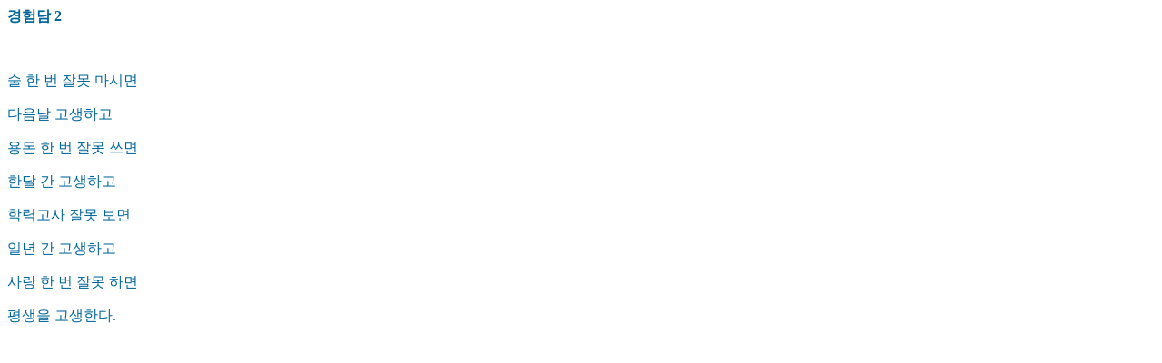

--- FILE ---
content_type: text/html
request_url: http://poemfriend.com/ye158.htm
body_size: 373
content:
<html>
<head>
<title>경험담 2</title>
<meta http-equiv="Content-Type" content="text/html; charset=euc-kr">
</head>
<bgsound src="Water Lilies.asf" loop=-1>
<body bgcolor="#FFFFFF" text="#000000">
<p><font color="#006699"><b>경험담 2</b></font></p>
<p>&nbsp;</p>
<p><font color="#006699">술 한 번 잘못 마시면</font></p>
<p><font color="#006699">다음날 고생하고</font></p>
<p><font color="#006699">용돈 한 번 잘못 쓰면</font></p>
<p><font color="#006699">한달 간 고생하고</font></p>
<p><font color="#006699">학력고사 잘못 보면</font></p>
<p><font color="#006699">일년 간 고생하고</font></p>
<p><font color="#006699">사랑 한 번 잘못 하면</font></p>
<p><font color="#006699">평생을 고생한다.</font></p>
</body>
</html>
